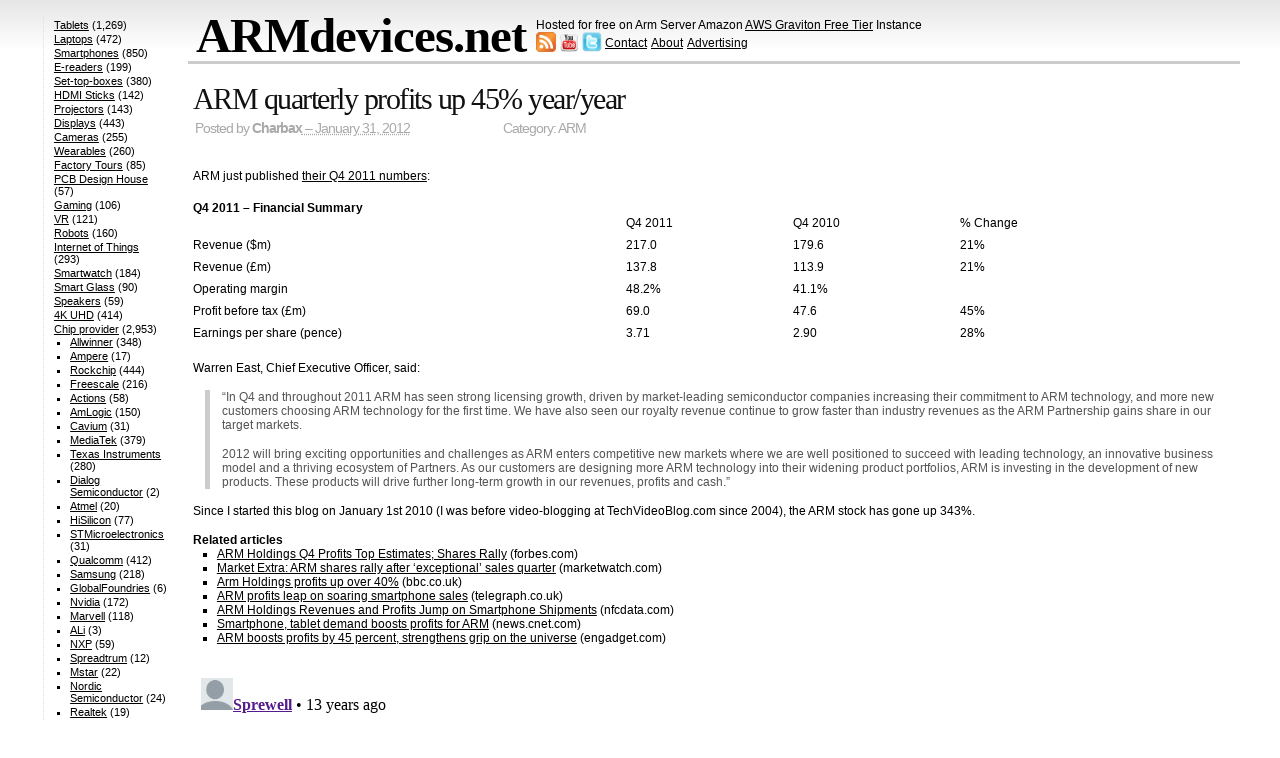

--- FILE ---
content_type: text/html; charset=utf-8
request_url: https://disqus.com/embed/comments/?base=default&f=armdevicesnet&t_i=53406%20http%3A%2F%2F138.2.152.197%2F%3Fp%3D53406&t_u=https%3A%2F%2Farmdevices.net%2F2012%2F01%2F31%2Farm-quarterly-profits-up-45-yearyear%2F&t_e=ARM%20quarterly%20profits%20up%2045%25%20year%2Fyear&t_d=ARM%20quarterly%20profits%20up%2045%25%20year%2Fyear%20%E2%80%93%20ARMdevices.net&t_t=ARM%20quarterly%20profits%20up%2045%25%20year%2Fyear&s_o=default
body_size: 4566
content:
<!DOCTYPE html>

<html lang="en" dir="ltr" class="not-supported type-">

<head>
    <title>Disqus Comments</title>

    
    <meta name="viewport" content="width=device-width, initial-scale=1, maximum-scale=1, user-scalable=no">
    <meta http-equiv="X-UA-Compatible" content="IE=edge"/>

    <style>
        .alert--warning {
            border-radius: 3px;
            padding: 10px 15px;
            margin-bottom: 10px;
            background-color: #FFE070;
            color: #A47703;
        }

        .alert--warning a,
        .alert--warning a:hover,
        .alert--warning strong {
            color: #A47703;
            font-weight: bold;
        }

        .alert--error p,
        .alert--warning p {
            margin-top: 5px;
            margin-bottom: 5px;
        }
        
        </style>
    
    <style>
        
        html, body {
            overflow-y: auto;
            height: 100%;
        }
        

        #error {
            display: none;
        }

        .clearfix:after {
            content: "";
            display: block;
            height: 0;
            clear: both;
            visibility: hidden;
        }

        
    </style>

</head>
<body>
    

    
    <div id="error" class="alert--error">
        <p>We were unable to load Disqus. If you are a moderator please see our <a href="https://docs.disqus.com/help/83/"> troubleshooting guide</a>. </p>
    </div>

    
    <script type="text/json" id="disqus-forumData">{"session":{"canModerate":false,"audienceSyncVerified":false,"canReply":true,"mustVerify":false,"recaptchaPublicKey":"6LfHFZceAAAAAIuuLSZamKv3WEAGGTgqB_E7G7f3","mustVerifyEmail":false},"forum":{"aetBannerConfirmation":null,"founder":"39978","twitterName":"Charbax","commentsLinkOne":"1 Comment","guidelines":null,"disableDisqusBrandingOnPolls":false,"commentsLinkZero":"0 Comments","disableDisqusBranding":false,"id":"armdevicesnet","createdAt":"2010-01-03T17:53:05.520461","category":null,"aetBannerEnabled":false,"aetBannerTitle":null,"raw_guidelines":null,"initialCommentCount":null,"votingType":null,"daysUnapproveNewUsers":null,"installCompleted":true,"moderatorBadgeText":null,"commentPolicyText":null,"aetEnabled":false,"channel":null,"sort":4,"description":"\u003cp>Blog on ARM Powered\u00ae devices\u003c/p>","organizationHasBadges":true,"newPolicy":true,"raw_description":"Blog on ARM Powered\u00ae devices","customFont":null,"language":"en","adsReviewStatus":0,"commentsPlaceholderTextEmpty":null,"daysAlive":0,"forumCategory":null,"linkColor":null,"colorScheme":"auto","pk":"253746","commentsPlaceholderTextPopulated":null,"permissions":{},"commentPolicyLink":null,"aetBannerDescription":null,"favicon":{"permalink":"https://disqus.com/api/forums/favicons/armdevicesnet.jpg","cache":"//a.disquscdn.com/1768293611/images/favicon-default.png"},"name":"ARMdevices.net","commentsLinkMultiple":"{num} Comments","settings":{"threadRatingsEnabled":false,"adsDRNativeEnabled":false,"behindClickEnabled":false,"disable3rdPartyTrackers":true,"adsVideoEnabled":false,"adsProductVideoEnabled":false,"adsPositionBottomEnabled":false,"ssoRequired":false,"contextualAiPollsEnabled":false,"unapproveLinks":false,"adsPositionRecommendationsEnabled":false,"adsEnabled":false,"adsProductLinksThumbnailsEnabled":false,"hasCustomAvatar":false,"organicDiscoveryEnabled":false,"adsProductDisplayEnabled":false,"adsProductLinksEnabled":false,"audienceSyncEnabled":false,"threadReactionsEnabled":false,"linkAffiliationEnabled":false,"adsPositionAiPollsEnabled":false,"disableSocialShare":false,"adsPositionTopEnabled":false,"adsProductStoriesEnabled":false,"sidebarEnabled":false,"adultContent":false,"allowAnonVotes":false,"gifPickerEnabled":true,"mustVerify":true,"badgesEnabled":false,"mustVerifyEmail":true,"allowAnonPost":true,"unapproveNewUsersEnabled":false,"mediaembedEnabled":true,"aiPollsEnabled":false,"userIdentityDisabled":false,"adsPositionPollEnabled":false,"discoveryLocked":false,"validateAllPosts":false,"adsSettingsLocked":false,"isVIP":false,"adsPositionInthreadEnabled":false},"organizationId":193214,"typeface":"auto","url":"http://armdevices.net/","daysThreadAlive":0,"avatar":{"small":{"permalink":"https://disqus.com/api/forums/avatars/armdevicesnet.jpg?size=32","cache":"//a.disquscdn.com/1768293611/images/noavatar32.png"},"large":{"permalink":"https://disqus.com/api/forums/avatars/armdevicesnet.jpg?size=92","cache":"//a.disquscdn.com/1768293611/images/noavatar92.png"}},"signedUrl":"http://disq.us/?url=http%3A%2F%2Farmdevices.net%2F&key=nG-yuOMTc1TPEmQiHhrFzw"}}</script>

    <div id="postCompatContainer"><div class="comment__wrapper"><div class="comment__name clearfix"><img class="comment__avatar" src="//a.disquscdn.com/1768293611/images/noavatar92.png" width="32" height="32" /><strong><a href="">Sprewell</a></strong> &bull; 13 years ago
        </div><div class="comment__content"><p>As for this financial data, it is amazing how little money ARM makes from their chips, $900 million/year, albeit with a fat 50% margin, is not much for how completely they dominate mobile devices.  I read a comment once on some tech site where some guy said that ARM's real advantage is that they're using a new business model, sucking all the profits out of the chip sector by drastically undercutting Intel.  If they're still able to make these healthy margins and do it at little cost, good for them, but the fact that their revenues aren't that great does open ARM up for competition also, as it wouldn't take much investment for someone to come along and copy their cheaper model.</p></div></div><div class="comment__wrapper"><div class="comment__name clearfix"><img class="comment__avatar" src="https://c.disquscdn.com/uploads/users/3/9978/avatar92.jpg?1365134613" width="32" height="32" /><strong><a href="">Charbax</a></strong> &bull; 13 years ago
        </div><div class="comment__content"><p>Over 5 billion ARM Processors are shipped per year. It's about the ecosystem, it makes no sense for companies to start using a competitor. ARM is priced appropriately. As you can calculate the license is less than $0.2 average per ARM Processor made and sold. They are using their profits for R&amp;D in future ARM Processors and all the licensors are happy about that and they even mostly want to help ARM make sure future ARM technology is the best. It's kind of like an open source processor technology, open only for licensors to contribute towards, if a licensor contributes something major they probably get a rebate on the royalty and licensing for a while.</p></div></div><div class="comment__wrapper"><div class="comment__name clearfix"><img class="comment__avatar" src="//a.disquscdn.com/1768293611/images/noavatar92.png" width="32" height="32" /><strong><a href="">Sprewell</a></strong> &bull; 13 years ago
        </div><div class="comment__content"><p>One interesting revelation in the recent Jobs biography is that he actually wanted to go with Intel for Apple's mobile devices also.  However, some other Apple executives pitched a fit and told him that Intel couldn't get their power budget down and that ARM was the only way to go to get decent battery life. Steve was torn but eventually acquiesced.  It is interesting how he gets all the credit from the dumb tech press for Apple's recent staggering success, when his biography is filled with blatantly stupid choices that he wanted but that his executive team argued him out of.  For example, he didn't want to have third-party apps at all on the iPhone but they forced that decision on him, which he only agreed to if Apple could carefully select what apps could get on his beloved phone.  Hence the crazy approval process that the App store is saddled with to this day.</p></div></div><div class="comment__wrapper"><div class="comment__name clearfix"><img class="comment__avatar" src="//a.disquscdn.com/1768293611/images/noavatar92.png" width="32" height="32" /><strong><a href="">mrspeedmasterwatchguy</a></strong> &bull; 13 years ago
        </div><div class="comment__content"><p>A majority of those profits are riding off Apple's successes. The blow-out quarter of iPhone and iPads made the difference.</p><p>They call it the iPad effect:</p><p><a href="http://disq.us/url?url=http%3A%2F%2Fwww.ft.com%2Fintl%2Fcms%2Fs%2F2%2F5641f30a-4be1-11e1-b1b5-00144feabdc0.html%23axzz1l5f7pQjM%3AiT1UAAqBkZFDSLvfpfvZEo-1ugs&amp;cuid=253746" rel="nofollow noopener" target="_blank" title="http://www.ft.com/intl/cms/s/2/5641f30a-4be1-11e1-b1b5-00144feabdc0.html#axzz1l5f7pQjM">http://www.ft.com/intl/cms/...</a></p><p><a href="http://disq.us/url?url=http%3A%2F%2Fwww.guardian.co.uk%2Fbusiness%2F2012%2Fjan%2F31%2Farm-holdings-apple-profits%3A21QlZWxREabORuODSBzQYF2KucI&amp;cuid=253746" rel="nofollow noopener" target="_blank" title="http://www.guardian.co.uk/business/2012/jan/31/arm-holdings-apple-profits">http://www.guardian.co.uk/b...</a></p><p><a href="http://disq.us/url?url=http%3A%2F%2Fwww.independent.co.uk%2Flife-style%2Fgadgets-and-tech%2Fnews%2Farm-thrives-as-it-inhabits-apples-core-products-6297569.html%3AuEYElIIhUhAierOhgXnh6yJ35eU&amp;cuid=253746" rel="nofollow noopener" target="_blank" title="http://www.independent.co.uk/life-style/gadgets-and-tech/news/arm-thrives-as-it-inhabits-apples-core-products-6297569.html">http://www.independent.co.u...</a></p><p><a href="http://disq.us/url?url=http%3A%2F%2Fwww.electronista.com%2Farticles%2F12%2F01%2F31%2Farm.up.based.on.ios.and.android.success%2F%3AsrhrtWbrROcE6riq0nFVe9WWzco&amp;cuid=253746" rel="nofollow noopener" target="_blank" title="http://www.electronista.com/articles/12/01/31/arm.up.based.on.ios.and.android.success/">http://www.electronista.com...</a></p></div></div><div class="comment__wrapper"><div class="comment__name clearfix"><img class="comment__avatar" src="https://c.disquscdn.com/uploads/users/3/9978/avatar92.jpg?1365134613" width="32" height="32" /><strong><a href="">Charbax</a></strong> &bull; 13 years ago
        </div><div class="comment__content"><p>I don't think so. Apple sells a few tens of millions of ARM Powered devices per quarter. ARM licensed over 1.2 billion ARM processors during that quarter. Apple would be worthless today if it wasn't for them using ARM technology in the iPod and iPhone. The CEO says that most of its growing profit and revenue comes from a growing number of ARM licensors, for example pretty major semiconductor companies such as Panasonic, LG, Huawei, Renesas, Microsoft, all make major new licensing deals with ARM recently. It's also likely that there are yet unannounced licensing deals for the high-end Cortex series from other major semiconductor companies such as Sony, Toshiba, Epson, Sharp, basically every major company in the world wants to make their own high-end ARM Processor. I also think it's likely that Intel wants an ARM license, it'd be stupid of Intel not to get one.</p></div></div></div>


    <div id="fixed-content"></div>

    
        <script type="text/javascript">
          var embedv2assets = window.document.createElement('script');
          embedv2assets.src = 'https://c.disquscdn.com/embedv2/latest/embedv2.js';
          embedv2assets.async = true;

          window.document.body.appendChild(embedv2assets);
        </script>
    



    
</body>
</html>


--- FILE ---
content_type: text/html; charset=utf-8
request_url: https://www.google.com/recaptcha/api2/aframe
body_size: 266
content:
<!DOCTYPE HTML><html><head><meta http-equiv="content-type" content="text/html; charset=UTF-8"></head><body><script nonce="9awgZdscW4DIdG7w9tO3AA">/** Anti-fraud and anti-abuse applications only. See google.com/recaptcha */ try{var clients={'sodar':'https://pagead2.googlesyndication.com/pagead/sodar?'};window.addEventListener("message",function(a){try{if(a.source===window.parent){var b=JSON.parse(a.data);var c=clients[b['id']];if(c){var d=document.createElement('img');d.src=c+b['params']+'&rc='+(localStorage.getItem("rc::a")?sessionStorage.getItem("rc::b"):"");window.document.body.appendChild(d);sessionStorage.setItem("rc::e",parseInt(sessionStorage.getItem("rc::e")||0)+1);localStorage.setItem("rc::h",'1769050566637');}}}catch(b){}});window.parent.postMessage("_grecaptcha_ready", "*");}catch(b){}</script></body></html>